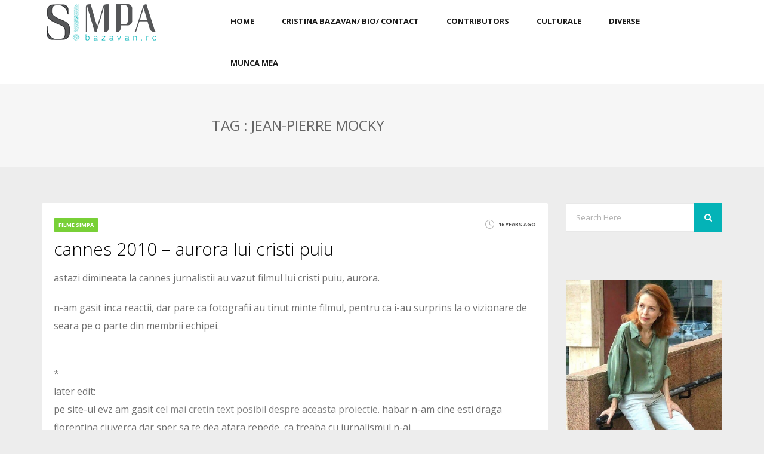

--- FILE ---
content_type: text/html; charset=UTF-8
request_url: https://bazavan.ro/tag/jean-pierre-mocky/
body_size: 18363
content:
<!DOCTYPE html>
<!--[if IE 7 ]>    <html class="ie7"> <![endif]-->
<!--[if IE 8 ]>    <html class="ie8"> <![endif]-->
<html dir="ltr" lang="en-US" prefix="og: https://ogp.me/ns#">
    <head>
        <meta http-equiv="Content-Type" content="text/html; charset=utf-8" />
        <!-- Mobile Specific Metas
        ================================================== -->
        <meta name="viewport" content="width=device-width, initial-scale=1, maximum-scale=1">
        <link rel="shortcut icon" href="https://bazavan.ro/wp-content/themes/tasar/assets/img/favicon.ico"/>        <!--[if lt IE 9]><script src="http://html5shim.googlecode.com/svn/trunk/html5.js"></script><![endif]-->
                    <meta property="og:site_name" content="Blogul Cristinei Bazavan" />  
            <meta property="og:description" content="" />  
            <meta property="og:type" content="website" />  
            <meta property="og:image" content="http://bazavan.ro/wp-content/uploads/2015/06/bzlogo.png" /> 
<!-- flash embed -->
		<script type="text/javascript" src="http://ajax.googleapis.com/ajax/libs/swfobject/2.2/swfobject.js"></script>
		<script type="text/javascript">
			var flashvars = {};
			var params = {};
			var attributes = {};
			params.bgcolor="#FFFFFF"; 
			attributes.name = "";
			attributes.styleclass = "";
			attributes.align = "";			
			swfobject.embedSWF("1610x250px.swf", "flashContent", "1610", "250", "9.0.0", false, flashvars, params, attributes);
		</script>
<!-- end flash embed -->

        <title>Jean-Pierre MOCKY - Blogul Cristinei Bazavan</title>
	<style>img:is([sizes="auto" i], [sizes^="auto," i]) { contain-intrinsic-size: 3000px 1500px }</style>
	
		<!-- All in One SEO 4.7.9.1 - aioseo.com -->
	<meta name="robots" content="max-image-preview:large" />
	<link rel="canonical" href="https://bazavan.ro/tag/jean-pierre-mocky/" />
	<meta name="generator" content="All in One SEO (AIOSEO) 4.7.9.1" />
		<script type="application/ld+json" class="aioseo-schema">
			{"@context":"https:\/\/schema.org","@graph":[{"@type":"BreadcrumbList","@id":"https:\/\/bazavan.ro\/tag\/jean-pierre-mocky\/#breadcrumblist","itemListElement":[{"@type":"ListItem","@id":"https:\/\/bazavan.ro\/#listItem","position":1,"name":"Home","item":"https:\/\/bazavan.ro\/","nextItem":{"@type":"ListItem","@id":"https:\/\/bazavan.ro\/tag\/jean-pierre-mocky\/#listItem","name":"Jean-Pierre MOCKY"}},{"@type":"ListItem","@id":"https:\/\/bazavan.ro\/tag\/jean-pierre-mocky\/#listItem","position":2,"name":"Jean-Pierre MOCKY","previousItem":{"@type":"ListItem","@id":"https:\/\/bazavan.ro\/#listItem","name":"Home"}}]},{"@type":"CollectionPage","@id":"https:\/\/bazavan.ro\/tag\/jean-pierre-mocky\/#collectionpage","url":"https:\/\/bazavan.ro\/tag\/jean-pierre-mocky\/","name":"Jean-Pierre MOCKY - Blogul Cristinei Bazavan","inLanguage":"en-US","isPartOf":{"@id":"https:\/\/bazavan.ro\/#website"},"breadcrumb":{"@id":"https:\/\/bazavan.ro\/tag\/jean-pierre-mocky\/#breadcrumblist"}},{"@type":"Organization","@id":"https:\/\/bazavan.ro\/#organization","name":"Blogul Cristinei Bazavan","url":"https:\/\/bazavan.ro\/"},{"@type":"WebSite","@id":"https:\/\/bazavan.ro\/#website","url":"https:\/\/bazavan.ro\/","name":"Blogul Cristinei Bazavan","inLanguage":"en-US","publisher":{"@id":"https:\/\/bazavan.ro\/#organization"}}]}
		</script>
		<!-- All in One SEO -->

<link rel='dns-prefetch' href='//fonts.googleapis.com' />
<link rel="alternate" type="application/rss+xml" title="Blogul Cristinei Bazavan &raquo; Feed" href="https://bazavan.ro/feed/" />
<link rel="alternate" type="application/rss+xml" title="Blogul Cristinei Bazavan &raquo; Comments Feed" href="https://bazavan.ro/comments/feed/" />
<link rel="alternate" type="application/rss+xml" title="Blogul Cristinei Bazavan &raquo; Jean-Pierre MOCKY Tag Feed" href="https://bazavan.ro/tag/jean-pierre-mocky/feed/" />
		<!-- This site uses the Google Analytics by MonsterInsights plugin v9.3.0 - Using Analytics tracking - https://www.monsterinsights.com/ -->
							<script src="//www.googletagmanager.com/gtag/js?id=G-CBW36W5M5X"  data-cfasync="false" data-wpfc-render="false" type="text/javascript" async></script>
			<script data-cfasync="false" data-wpfc-render="false" type="text/javascript">
				var mi_version = '9.3.0';
				var mi_track_user = true;
				var mi_no_track_reason = '';
								var MonsterInsightsDefaultLocations = {"page_location":"https:\/\/bazavan.ro\/tag\/jean-pierre-mocky\/"};
				if ( typeof MonsterInsightsPrivacyGuardFilter === 'function' ) {
					var MonsterInsightsLocations = (typeof MonsterInsightsExcludeQuery === 'object') ? MonsterInsightsPrivacyGuardFilter( MonsterInsightsExcludeQuery ) : MonsterInsightsPrivacyGuardFilter( MonsterInsightsDefaultLocations );
				} else {
					var MonsterInsightsLocations = (typeof MonsterInsightsExcludeQuery === 'object') ? MonsterInsightsExcludeQuery : MonsterInsightsDefaultLocations;
				}

								var disableStrs = [
										'ga-disable-G-CBW36W5M5X',
									];

				/* Function to detect opted out users */
				function __gtagTrackerIsOptedOut() {
					for (var index = 0; index < disableStrs.length; index++) {
						if (document.cookie.indexOf(disableStrs[index] + '=true') > -1) {
							return true;
						}
					}

					return false;
				}

				/* Disable tracking if the opt-out cookie exists. */
				if (__gtagTrackerIsOptedOut()) {
					for (var index = 0; index < disableStrs.length; index++) {
						window[disableStrs[index]] = true;
					}
				}

				/* Opt-out function */
				function __gtagTrackerOptout() {
					for (var index = 0; index < disableStrs.length; index++) {
						document.cookie = disableStrs[index] + '=true; expires=Thu, 31 Dec 2099 23:59:59 UTC; path=/';
						window[disableStrs[index]] = true;
					}
				}

				if ('undefined' === typeof gaOptout) {
					function gaOptout() {
						__gtagTrackerOptout();
					}
				}
								window.dataLayer = window.dataLayer || [];

				window.MonsterInsightsDualTracker = {
					helpers: {},
					trackers: {},
				};
				if (mi_track_user) {
					function __gtagDataLayer() {
						dataLayer.push(arguments);
					}

					function __gtagTracker(type, name, parameters) {
						if (!parameters) {
							parameters = {};
						}

						if (parameters.send_to) {
							__gtagDataLayer.apply(null, arguments);
							return;
						}

						if (type === 'event') {
														parameters.send_to = monsterinsights_frontend.v4_id;
							var hookName = name;
							if (typeof parameters['event_category'] !== 'undefined') {
								hookName = parameters['event_category'] + ':' + name;
							}

							if (typeof MonsterInsightsDualTracker.trackers[hookName] !== 'undefined') {
								MonsterInsightsDualTracker.trackers[hookName](parameters);
							} else {
								__gtagDataLayer('event', name, parameters);
							}
							
						} else {
							__gtagDataLayer.apply(null, arguments);
						}
					}

					__gtagTracker('js', new Date());
					__gtagTracker('set', {
						'developer_id.dZGIzZG': true,
											});
					if ( MonsterInsightsLocations.page_location ) {
						__gtagTracker('set', MonsterInsightsLocations);
					}
										__gtagTracker('config', 'G-CBW36W5M5X', {"forceSSL":"true","link_attribution":"true"} );
															window.gtag = __gtagTracker;										(function () {
						/* https://developers.google.com/analytics/devguides/collection/analyticsjs/ */
						/* ga and __gaTracker compatibility shim. */
						var noopfn = function () {
							return null;
						};
						var newtracker = function () {
							return new Tracker();
						};
						var Tracker = function () {
							return null;
						};
						var p = Tracker.prototype;
						p.get = noopfn;
						p.set = noopfn;
						p.send = function () {
							var args = Array.prototype.slice.call(arguments);
							args.unshift('send');
							__gaTracker.apply(null, args);
						};
						var __gaTracker = function () {
							var len = arguments.length;
							if (len === 0) {
								return;
							}
							var f = arguments[len - 1];
							if (typeof f !== 'object' || f === null || typeof f.hitCallback !== 'function') {
								if ('send' === arguments[0]) {
									var hitConverted, hitObject = false, action;
									if ('event' === arguments[1]) {
										if ('undefined' !== typeof arguments[3]) {
											hitObject = {
												'eventAction': arguments[3],
												'eventCategory': arguments[2],
												'eventLabel': arguments[4],
												'value': arguments[5] ? arguments[5] : 1,
											}
										}
									}
									if ('pageview' === arguments[1]) {
										if ('undefined' !== typeof arguments[2]) {
											hitObject = {
												'eventAction': 'page_view',
												'page_path': arguments[2],
											}
										}
									}
									if (typeof arguments[2] === 'object') {
										hitObject = arguments[2];
									}
									if (typeof arguments[5] === 'object') {
										Object.assign(hitObject, arguments[5]);
									}
									if ('undefined' !== typeof arguments[1].hitType) {
										hitObject = arguments[1];
										if ('pageview' === hitObject.hitType) {
											hitObject.eventAction = 'page_view';
										}
									}
									if (hitObject) {
										action = 'timing' === arguments[1].hitType ? 'timing_complete' : hitObject.eventAction;
										hitConverted = mapArgs(hitObject);
										__gtagTracker('event', action, hitConverted);
									}
								}
								return;
							}

							function mapArgs(args) {
								var arg, hit = {};
								var gaMap = {
									'eventCategory': 'event_category',
									'eventAction': 'event_action',
									'eventLabel': 'event_label',
									'eventValue': 'event_value',
									'nonInteraction': 'non_interaction',
									'timingCategory': 'event_category',
									'timingVar': 'name',
									'timingValue': 'value',
									'timingLabel': 'event_label',
									'page': 'page_path',
									'location': 'page_location',
									'title': 'page_title',
									'referrer' : 'page_referrer',
								};
								for (arg in args) {
																		if (!(!args.hasOwnProperty(arg) || !gaMap.hasOwnProperty(arg))) {
										hit[gaMap[arg]] = args[arg];
									} else {
										hit[arg] = args[arg];
									}
								}
								return hit;
							}

							try {
								f.hitCallback();
							} catch (ex) {
							}
						};
						__gaTracker.create = newtracker;
						__gaTracker.getByName = newtracker;
						__gaTracker.getAll = function () {
							return [];
						};
						__gaTracker.remove = noopfn;
						__gaTracker.loaded = true;
						window['__gaTracker'] = __gaTracker;
					})();
									} else {
										console.log("");
					(function () {
						function __gtagTracker() {
							return null;
						}

						window['__gtagTracker'] = __gtagTracker;
						window['gtag'] = __gtagTracker;
					})();
									}
			</script>
				<!-- / Google Analytics by MonsterInsights -->
		<script type="text/javascript">
/* <![CDATA[ */
window._wpemojiSettings = {"baseUrl":"https:\/\/s.w.org\/images\/core\/emoji\/15.0.3\/72x72\/","ext":".png","svgUrl":"https:\/\/s.w.org\/images\/core\/emoji\/15.0.3\/svg\/","svgExt":".svg","source":{"concatemoji":"https:\/\/bazavan.ro\/wp-includes\/js\/wp-emoji-release.min.js?ver=6.7.2"}};
/*! This file is auto-generated */
!function(i,n){var o,s,e;function c(e){try{var t={supportTests:e,timestamp:(new Date).valueOf()};sessionStorage.setItem(o,JSON.stringify(t))}catch(e){}}function p(e,t,n){e.clearRect(0,0,e.canvas.width,e.canvas.height),e.fillText(t,0,0);var t=new Uint32Array(e.getImageData(0,0,e.canvas.width,e.canvas.height).data),r=(e.clearRect(0,0,e.canvas.width,e.canvas.height),e.fillText(n,0,0),new Uint32Array(e.getImageData(0,0,e.canvas.width,e.canvas.height).data));return t.every(function(e,t){return e===r[t]})}function u(e,t,n){switch(t){case"flag":return n(e,"\ud83c\udff3\ufe0f\u200d\u26a7\ufe0f","\ud83c\udff3\ufe0f\u200b\u26a7\ufe0f")?!1:!n(e,"\ud83c\uddfa\ud83c\uddf3","\ud83c\uddfa\u200b\ud83c\uddf3")&&!n(e,"\ud83c\udff4\udb40\udc67\udb40\udc62\udb40\udc65\udb40\udc6e\udb40\udc67\udb40\udc7f","\ud83c\udff4\u200b\udb40\udc67\u200b\udb40\udc62\u200b\udb40\udc65\u200b\udb40\udc6e\u200b\udb40\udc67\u200b\udb40\udc7f");case"emoji":return!n(e,"\ud83d\udc26\u200d\u2b1b","\ud83d\udc26\u200b\u2b1b")}return!1}function f(e,t,n){var r="undefined"!=typeof WorkerGlobalScope&&self instanceof WorkerGlobalScope?new OffscreenCanvas(300,150):i.createElement("canvas"),a=r.getContext("2d",{willReadFrequently:!0}),o=(a.textBaseline="top",a.font="600 32px Arial",{});return e.forEach(function(e){o[e]=t(a,e,n)}),o}function t(e){var t=i.createElement("script");t.src=e,t.defer=!0,i.head.appendChild(t)}"undefined"!=typeof Promise&&(o="wpEmojiSettingsSupports",s=["flag","emoji"],n.supports={everything:!0,everythingExceptFlag:!0},e=new Promise(function(e){i.addEventListener("DOMContentLoaded",e,{once:!0})}),new Promise(function(t){var n=function(){try{var e=JSON.parse(sessionStorage.getItem(o));if("object"==typeof e&&"number"==typeof e.timestamp&&(new Date).valueOf()<e.timestamp+604800&&"object"==typeof e.supportTests)return e.supportTests}catch(e){}return null}();if(!n){if("undefined"!=typeof Worker&&"undefined"!=typeof OffscreenCanvas&&"undefined"!=typeof URL&&URL.createObjectURL&&"undefined"!=typeof Blob)try{var e="postMessage("+f.toString()+"("+[JSON.stringify(s),u.toString(),p.toString()].join(",")+"));",r=new Blob([e],{type:"text/javascript"}),a=new Worker(URL.createObjectURL(r),{name:"wpTestEmojiSupports"});return void(a.onmessage=function(e){c(n=e.data),a.terminate(),t(n)})}catch(e){}c(n=f(s,u,p))}t(n)}).then(function(e){for(var t in e)n.supports[t]=e[t],n.supports.everything=n.supports.everything&&n.supports[t],"flag"!==t&&(n.supports.everythingExceptFlag=n.supports.everythingExceptFlag&&n.supports[t]);n.supports.everythingExceptFlag=n.supports.everythingExceptFlag&&!n.supports.flag,n.DOMReady=!1,n.readyCallback=function(){n.DOMReady=!0}}).then(function(){return e}).then(function(){var e;n.supports.everything||(n.readyCallback(),(e=n.source||{}).concatemoji?t(e.concatemoji):e.wpemoji&&e.twemoji&&(t(e.twemoji),t(e.wpemoji)))}))}((window,document),window._wpemojiSettings);
/* ]]> */
</script>
<link rel='stylesheet' id='eraser-style-css' href='https://bazavan.ro/wp-content/plugins/siviero-maria/css/eraser.css?ver=6.7.2' type='text/css' media='all' />
<link rel='stylesheet' id='eraser-arrows-css' href='https://bazavan.ro/wp-content/plugins/siviero-maria/css/arrows.css?ver=6.7.2' type='text/css' media='all' />
<style id='wp-emoji-styles-inline-css' type='text/css'>

	img.wp-smiley, img.emoji {
		display: inline !important;
		border: none !important;
		box-shadow: none !important;
		height: 1em !important;
		width: 1em !important;
		margin: 0 0.07em !important;
		vertical-align: -0.1em !important;
		background: none !important;
		padding: 0 !important;
	}
</style>
<link rel='stylesheet' id='wp-block-library-css' href='https://bazavan.ro/wp-includes/css/dist/block-library/style.min.css?ver=6.7.2' type='text/css' media='all' />
<style id='classic-theme-styles-inline-css' type='text/css'>
/*! This file is auto-generated */
.wp-block-button__link{color:#fff;background-color:#32373c;border-radius:9999px;box-shadow:none;text-decoration:none;padding:calc(.667em + 2px) calc(1.333em + 2px);font-size:1.125em}.wp-block-file__button{background:#32373c;color:#fff;text-decoration:none}
</style>
<style id='global-styles-inline-css' type='text/css'>
:root{--wp--preset--aspect-ratio--square: 1;--wp--preset--aspect-ratio--4-3: 4/3;--wp--preset--aspect-ratio--3-4: 3/4;--wp--preset--aspect-ratio--3-2: 3/2;--wp--preset--aspect-ratio--2-3: 2/3;--wp--preset--aspect-ratio--16-9: 16/9;--wp--preset--aspect-ratio--9-16: 9/16;--wp--preset--color--black: #000000;--wp--preset--color--cyan-bluish-gray: #abb8c3;--wp--preset--color--white: #ffffff;--wp--preset--color--pale-pink: #f78da7;--wp--preset--color--vivid-red: #cf2e2e;--wp--preset--color--luminous-vivid-orange: #ff6900;--wp--preset--color--luminous-vivid-amber: #fcb900;--wp--preset--color--light-green-cyan: #7bdcb5;--wp--preset--color--vivid-green-cyan: #00d084;--wp--preset--color--pale-cyan-blue: #8ed1fc;--wp--preset--color--vivid-cyan-blue: #0693e3;--wp--preset--color--vivid-purple: #9b51e0;--wp--preset--gradient--vivid-cyan-blue-to-vivid-purple: linear-gradient(135deg,rgba(6,147,227,1) 0%,rgb(155,81,224) 100%);--wp--preset--gradient--light-green-cyan-to-vivid-green-cyan: linear-gradient(135deg,rgb(122,220,180) 0%,rgb(0,208,130) 100%);--wp--preset--gradient--luminous-vivid-amber-to-luminous-vivid-orange: linear-gradient(135deg,rgba(252,185,0,1) 0%,rgba(255,105,0,1) 100%);--wp--preset--gradient--luminous-vivid-orange-to-vivid-red: linear-gradient(135deg,rgba(255,105,0,1) 0%,rgb(207,46,46) 100%);--wp--preset--gradient--very-light-gray-to-cyan-bluish-gray: linear-gradient(135deg,rgb(238,238,238) 0%,rgb(169,184,195) 100%);--wp--preset--gradient--cool-to-warm-spectrum: linear-gradient(135deg,rgb(74,234,220) 0%,rgb(151,120,209) 20%,rgb(207,42,186) 40%,rgb(238,44,130) 60%,rgb(251,105,98) 80%,rgb(254,248,76) 100%);--wp--preset--gradient--blush-light-purple: linear-gradient(135deg,rgb(255,206,236) 0%,rgb(152,150,240) 100%);--wp--preset--gradient--blush-bordeaux: linear-gradient(135deg,rgb(254,205,165) 0%,rgb(254,45,45) 50%,rgb(107,0,62) 100%);--wp--preset--gradient--luminous-dusk: linear-gradient(135deg,rgb(255,203,112) 0%,rgb(199,81,192) 50%,rgb(65,88,208) 100%);--wp--preset--gradient--pale-ocean: linear-gradient(135deg,rgb(255,245,203) 0%,rgb(182,227,212) 50%,rgb(51,167,181) 100%);--wp--preset--gradient--electric-grass: linear-gradient(135deg,rgb(202,248,128) 0%,rgb(113,206,126) 100%);--wp--preset--gradient--midnight: linear-gradient(135deg,rgb(2,3,129) 0%,rgb(40,116,252) 100%);--wp--preset--font-size--small: 13px;--wp--preset--font-size--medium: 20px;--wp--preset--font-size--large: 36px;--wp--preset--font-size--x-large: 42px;--wp--preset--spacing--20: 0.44rem;--wp--preset--spacing--30: 0.67rem;--wp--preset--spacing--40: 1rem;--wp--preset--spacing--50: 1.5rem;--wp--preset--spacing--60: 2.25rem;--wp--preset--spacing--70: 3.38rem;--wp--preset--spacing--80: 5.06rem;--wp--preset--shadow--natural: 6px 6px 9px rgba(0, 0, 0, 0.2);--wp--preset--shadow--deep: 12px 12px 50px rgba(0, 0, 0, 0.4);--wp--preset--shadow--sharp: 6px 6px 0px rgba(0, 0, 0, 0.2);--wp--preset--shadow--outlined: 6px 6px 0px -3px rgba(255, 255, 255, 1), 6px 6px rgba(0, 0, 0, 1);--wp--preset--shadow--crisp: 6px 6px 0px rgba(0, 0, 0, 1);}:where(.is-layout-flex){gap: 0.5em;}:where(.is-layout-grid){gap: 0.5em;}body .is-layout-flex{display: flex;}.is-layout-flex{flex-wrap: wrap;align-items: center;}.is-layout-flex > :is(*, div){margin: 0;}body .is-layout-grid{display: grid;}.is-layout-grid > :is(*, div){margin: 0;}:where(.wp-block-columns.is-layout-flex){gap: 2em;}:where(.wp-block-columns.is-layout-grid){gap: 2em;}:where(.wp-block-post-template.is-layout-flex){gap: 1.25em;}:where(.wp-block-post-template.is-layout-grid){gap: 1.25em;}.has-black-color{color: var(--wp--preset--color--black) !important;}.has-cyan-bluish-gray-color{color: var(--wp--preset--color--cyan-bluish-gray) !important;}.has-white-color{color: var(--wp--preset--color--white) !important;}.has-pale-pink-color{color: var(--wp--preset--color--pale-pink) !important;}.has-vivid-red-color{color: var(--wp--preset--color--vivid-red) !important;}.has-luminous-vivid-orange-color{color: var(--wp--preset--color--luminous-vivid-orange) !important;}.has-luminous-vivid-amber-color{color: var(--wp--preset--color--luminous-vivid-amber) !important;}.has-light-green-cyan-color{color: var(--wp--preset--color--light-green-cyan) !important;}.has-vivid-green-cyan-color{color: var(--wp--preset--color--vivid-green-cyan) !important;}.has-pale-cyan-blue-color{color: var(--wp--preset--color--pale-cyan-blue) !important;}.has-vivid-cyan-blue-color{color: var(--wp--preset--color--vivid-cyan-blue) !important;}.has-vivid-purple-color{color: var(--wp--preset--color--vivid-purple) !important;}.has-black-background-color{background-color: var(--wp--preset--color--black) !important;}.has-cyan-bluish-gray-background-color{background-color: var(--wp--preset--color--cyan-bluish-gray) !important;}.has-white-background-color{background-color: var(--wp--preset--color--white) !important;}.has-pale-pink-background-color{background-color: var(--wp--preset--color--pale-pink) !important;}.has-vivid-red-background-color{background-color: var(--wp--preset--color--vivid-red) !important;}.has-luminous-vivid-orange-background-color{background-color: var(--wp--preset--color--luminous-vivid-orange) !important;}.has-luminous-vivid-amber-background-color{background-color: var(--wp--preset--color--luminous-vivid-amber) !important;}.has-light-green-cyan-background-color{background-color: var(--wp--preset--color--light-green-cyan) !important;}.has-vivid-green-cyan-background-color{background-color: var(--wp--preset--color--vivid-green-cyan) !important;}.has-pale-cyan-blue-background-color{background-color: var(--wp--preset--color--pale-cyan-blue) !important;}.has-vivid-cyan-blue-background-color{background-color: var(--wp--preset--color--vivid-cyan-blue) !important;}.has-vivid-purple-background-color{background-color: var(--wp--preset--color--vivid-purple) !important;}.has-black-border-color{border-color: var(--wp--preset--color--black) !important;}.has-cyan-bluish-gray-border-color{border-color: var(--wp--preset--color--cyan-bluish-gray) !important;}.has-white-border-color{border-color: var(--wp--preset--color--white) !important;}.has-pale-pink-border-color{border-color: var(--wp--preset--color--pale-pink) !important;}.has-vivid-red-border-color{border-color: var(--wp--preset--color--vivid-red) !important;}.has-luminous-vivid-orange-border-color{border-color: var(--wp--preset--color--luminous-vivid-orange) !important;}.has-luminous-vivid-amber-border-color{border-color: var(--wp--preset--color--luminous-vivid-amber) !important;}.has-light-green-cyan-border-color{border-color: var(--wp--preset--color--light-green-cyan) !important;}.has-vivid-green-cyan-border-color{border-color: var(--wp--preset--color--vivid-green-cyan) !important;}.has-pale-cyan-blue-border-color{border-color: var(--wp--preset--color--pale-cyan-blue) !important;}.has-vivid-cyan-blue-border-color{border-color: var(--wp--preset--color--vivid-cyan-blue) !important;}.has-vivid-purple-border-color{border-color: var(--wp--preset--color--vivid-purple) !important;}.has-vivid-cyan-blue-to-vivid-purple-gradient-background{background: var(--wp--preset--gradient--vivid-cyan-blue-to-vivid-purple) !important;}.has-light-green-cyan-to-vivid-green-cyan-gradient-background{background: var(--wp--preset--gradient--light-green-cyan-to-vivid-green-cyan) !important;}.has-luminous-vivid-amber-to-luminous-vivid-orange-gradient-background{background: var(--wp--preset--gradient--luminous-vivid-amber-to-luminous-vivid-orange) !important;}.has-luminous-vivid-orange-to-vivid-red-gradient-background{background: var(--wp--preset--gradient--luminous-vivid-orange-to-vivid-red) !important;}.has-very-light-gray-to-cyan-bluish-gray-gradient-background{background: var(--wp--preset--gradient--very-light-gray-to-cyan-bluish-gray) !important;}.has-cool-to-warm-spectrum-gradient-background{background: var(--wp--preset--gradient--cool-to-warm-spectrum) !important;}.has-blush-light-purple-gradient-background{background: var(--wp--preset--gradient--blush-light-purple) !important;}.has-blush-bordeaux-gradient-background{background: var(--wp--preset--gradient--blush-bordeaux) !important;}.has-luminous-dusk-gradient-background{background: var(--wp--preset--gradient--luminous-dusk) !important;}.has-pale-ocean-gradient-background{background: var(--wp--preset--gradient--pale-ocean) !important;}.has-electric-grass-gradient-background{background: var(--wp--preset--gradient--electric-grass) !important;}.has-midnight-gradient-background{background: var(--wp--preset--gradient--midnight) !important;}.has-small-font-size{font-size: var(--wp--preset--font-size--small) !important;}.has-medium-font-size{font-size: var(--wp--preset--font-size--medium) !important;}.has-large-font-size{font-size: var(--wp--preset--font-size--large) !important;}.has-x-large-font-size{font-size: var(--wp--preset--font-size--x-large) !important;}
:where(.wp-block-post-template.is-layout-flex){gap: 1.25em;}:where(.wp-block-post-template.is-layout-grid){gap: 1.25em;}
:where(.wp-block-columns.is-layout-flex){gap: 2em;}:where(.wp-block-columns.is-layout-grid){gap: 2em;}
:root :where(.wp-block-pullquote){font-size: 1.5em;line-height: 1.6;}
</style>
<link rel='stylesheet' id='cptch_stylesheet-css' href='https://bazavan.ro/wp-content/plugins/captcha/css/style.css?ver=6.7.2' type='text/css' media='all' />
<link rel='stylesheet' id='dgd-scrollbox-plugin-core-css' href='https://bazavan.ro/wp-content/plugins/dreamgrow-scroll-triggered-box/css/style.css?ver=2.3' type='text/css' media='all' />
<link rel='stylesheet' id='mmenu-css' href='https://bazavan.ro/wp-content/themes/tasar/assets/css/mmenu.css?ver=6.7.2' type='text/css' media='all' />
<link rel='stylesheet' id='waves-bootstrap-css' href='https://bazavan.ro/wp-content/themes/tasar/assets/css/bootstrap.min.css?ver=6.7.2' type='text/css' media='all' />
<link rel='stylesheet' id='waves-prettyphoto-css' href='https://bazavan.ro/wp-content/themes/tasar/assets/css/prettyPhoto.css?ver=6.7.2' type='text/css' media='all' />
<link rel='stylesheet' id='waves-animate-css' href='https://bazavan.ro/wp-content/themes/tasar/assets/css/animate.css?ver=6.7.2' type='text/css' media='all' />
<link rel='stylesheet' id='waves-fa-css' href='https://bazavan.ro/wp-content/themes/tasar/assets/css/font-awesome.min.css?ver=6.7.2' type='text/css' media='all' />
<link rel='stylesheet' id='themewaves-css' href='https://bazavan.ro/wp-content/themes/tasar-child-theme/style.css?ver=6.7.2' type='text/css' media='all' />
<link rel='stylesheet' id='waves-responsive-css' href='https://bazavan.ro/wp-content/themes/tasar/assets/css/responsive.css?ver=6.7.2' type='text/css' media='all' />
<link rel='stylesheet' id='google-font-css' href='https://fonts.googleapis.com/css?family=Open+Sans%3A300%2C400%2C700%7COpen+Sans%3A300%2C400%2C700%7COpen+Sans%3A300%2C400%2C700%7COpen+Sans%3A300%2C400%2C700%7COpen+Sans%3A300%2C400%2C700&#038;subset&#038;ver=6.7.2' type='text/css' media='all' />
<script type="text/javascript" src="https://bazavan.ro/wp-content/plugins/siviero-maria/js/jquery-2.1.1.min.js?ver=6.7.2" id="as_jquery-js"></script>
<script type="text/javascript" src="https://bazavan.ro/wp-content/plugins/siviero-maria/js/jquery.eraser.js?ver=6.7.2" id="as_jquery_eraser-js"></script>
<script type="text/javascript" src="https://bazavan.ro/wp-content/plugins/siviero-maria/js/jquery.cookie.js?ver=6.7.2" id="as_jquery_cookie-js"></script>
<script type="text/javascript" src="https://bazavan.ro/wp-content/plugins/siviero-maria/js/eraser.main.js?ver=6.7.2" id="as_eraser_main-js"></script>
<script type="text/javascript" src="https://bazavan.ro/wp-content/plugins/google-analytics-for-wordpress/assets/js/frontend-gtag.min.js?ver=9.3.0" id="monsterinsights-frontend-script-js" async="async" data-wp-strategy="async"></script>
<script data-cfasync="false" data-wpfc-render="false" type="text/javascript" id='monsterinsights-frontend-script-js-extra'>/* <![CDATA[ */
var monsterinsights_frontend = {"js_events_tracking":"true","download_extensions":"doc,pdf,ppt,zip,xls,docx,pptx,xlsx","inbound_paths":"[{\"path\":\"\\\/go\\\/\",\"label\":\"affiliate\"},{\"path\":\"\\\/recommend\\\/\",\"label\":\"affiliate\"}]","home_url":"https:\/\/bazavan.ro","hash_tracking":"false","v4_id":"G-CBW36W5M5X"};/* ]]> */
</script>
<script type="text/javascript" id="jquery-core-js-extra">
/* <![CDATA[ */
var waves_script_data = {"menu_padding":"28.5","menu_wid_margin":"13","blog_art_min_width":"310","pageloader":"0","header_height":"70","label_create":"Create Featured Gallery","label_edit":"Edit Featured Gallery","label_save":"Save Featured Gallery","label_saving":"Saving...","no_thumb_url":"https:\/\/bazavan.ro\/wp-content\/themes\/tasar\/assets\/img\/no-thumb.png","home_uri":"https:\/\/bazavan.ro\/","ajaxurl":"https:\/\/bazavan.ro\/wp-admin\/admin-ajax.php"};
/* ]]> */
</script>
<script type="text/javascript" src="https://bazavan.ro/wp-includes/js/jquery/jquery.min.js?ver=3.7.1" id="jquery-core-js"></script>
<script type="text/javascript" src="https://bazavan.ro/wp-includes/js/jquery/jquery-migrate.min.js?ver=3.4.1" id="jquery-migrate-js"></script>
<script type="text/javascript" id="dgd-scrollbox-plugin-js-extra">
/* <![CDATA[ */
var $DGD = {"ajaxurl":"\/wp-admin\/admin-ajax.php","nonce":"084de04dbd","debug":"","permalink":"https:\/\/bazavan.ro\/2010\/05\/cannes-2010-aurora-lui-cristi-puiu\/","title":"cannes 2010 - aurora lui cristi puiu","thumbnail":"","scripthost":"\/wp-content\/plugins\/dreamgrow-scroll-triggered-box\/","scrollboxes":[{"id":"dgd_scrollbox-36755-tab","parentid":"dgd_scrollbox-36755","trigger":{"action":"tab"},"height":"auto","width":"auto","vpos":"bottom","hpos":"right","theme":"default","jsCss":{"margin":"0","backgroundImageUrl":"","backgroundColor":"","boxShadow":"0px","borderColor":"","borderWidth":"0px","borderRadius":""},"transition":{"effect":"none","from":"b","speed":"400"},"lightbox":0,"closeImageUrl":"","hide_mobile":"1","submit_auto_close":0,"delay_auto_close":0,"hide_submitted":0,"cookieLifetime":-1,"receiver_email":"1","thankyou":"Te-ai abonat cu succes!","widget_enabled":"0"},{"trigger":{"action":"scroll","scroll":"50","delaytime":"0","element":""},"vpos":"bottom","hpos":"right","cookieLifetime":"7","hide_mobile":"1","receiver_email":"1","thankyou":"Te-ai abonat cu succes!","submit_auto_close":"5","hide_submitted":"1","delay_auto_close":"40","theme":"default","widget_enabled":"1","height":"auto","width":"300","jsCss":{"padding":"10","margin":"10","backgroundColor":"","boxShadow":"0px","borderColor":"","borderWidth":"0px","borderRadius":"0px","backgroundImageUrl":""},"closeImageUrl":"","transition":{"from":"b","effect":"none","speed":"400"},"tab":"1","social":{"facebook":"","twitter":"","google":"","pinterest":"","stumbleupon":"","linkedin":""},"id":"dgd_scrollbox-36755","mode":"stb","voff":0,"hoff":0,"tabid":"dgd_scrollbox-36755-tab"}]};
/* ]]> */
</script>
<script type="text/javascript" src="https://bazavan.ro/wp-content/plugins/dreamgrow-scroll-triggered-box/js/script.js?ver=2.3" id="dgd-scrollbox-plugin-js"></script>
<link rel="https://api.w.org/" href="https://bazavan.ro/wp-json/" /><link rel="alternate" title="JSON" type="application/json" href="https://bazavan.ro/wp-json/wp/v2/tags/5281" /><link rel="EditURI" type="application/rsd+xml" title="RSD" href="https://bazavan.ro/xmlrpc.php?rsd" />
<meta name="generator" content="WordPress 6.7.2" />
<script type="text/javascript">
(function(url){
	if(/(?:Chrome\/26\.0\.1410\.63 Safari\/537\.31|WordfenceTestMonBot)/.test(navigator.userAgent)){ return; }
	var addEvent = function(evt, handler) {
		if (window.addEventListener) {
			document.addEventListener(evt, handler, false);
		} else if (window.attachEvent) {
			document.attachEvent('on' + evt, handler);
		}
	};
	var removeEvent = function(evt, handler) {
		if (window.removeEventListener) {
			document.removeEventListener(evt, handler, false);
		} else if (window.detachEvent) {
			document.detachEvent('on' + evt, handler);
		}
	};
	var evts = 'contextmenu dblclick drag dragend dragenter dragleave dragover dragstart drop keydown keypress keyup mousedown mousemove mouseout mouseover mouseup mousewheel scroll'.split(' ');
	var logHuman = function() {
		if (window.wfLogHumanRan) { return; }
		window.wfLogHumanRan = true;
		var wfscr = document.createElement('script');
		wfscr.type = 'text/javascript';
		wfscr.async = true;
		wfscr.src = url + '&r=' + Math.random();
		(document.getElementsByTagName('head')[0]||document.getElementsByTagName('body')[0]).appendChild(wfscr);
		for (var i = 0; i < evts.length; i++) {
			removeEvent(evts[i], logHuman);
		}
	};
	for (var i = 0; i < evts.length; i++) {
		addEvent(evts[i], logHuman);
	}
})('//bazavan.ro/?wordfence_lh=1&hid=247996F3B15A1D4DEECBD576A86B206C');
</script>
    <style>
        body {
            font-family: Open Sans, Arial, Helvetica, sans-serif;
            font-size: 16px; 
            font-weight: 400; 
            color: #707070;
                    }
        h1,h2,h3,h4,h5,h6,
        input[type="password"],
        input[type="submit"],
        input[type="reset"],
        input[type="button"]
        button,
        .btn,
        .accordion-heading .accordion-toggle,
        .waves-heading .heading-title,
        .tw-breadcrumb,
        .process-title,
        .process-number,
        .nav-tabs>li span,
        .portfolio-overlay .portfolio-meta,
        .waves-pagination ul.page-numbers{font-family: Open Sans;}
        h1{ font-size: 36px; color: #454545; }
        h2{ font-size: 24px; color: #454545; }
        h3{ font-size: 18px; color: #454545; }
        h4{ font-size: 16px; color: #454545; }
        h5{ font-size: 14px; color: #454545; }
        h6{ font-size: 12px; color: #454545; }


        /* Header ------------------------------------------------------------------------ */  
        #header, .header-clone { background-color: #fff; }
        .header-fixed .header-clone { height: 70px;}
        #page-title { background-color: #f6f6f6; }
        .header-small #header { background-color: rgba(255,255,255,.9);}

        /* Body BG color ------------------------------------------------------------------------ */  
        body { background: #ededed; }

        .tw-logo { line-height: 70px; height: 70px;max-height: 70px;}
        body.header-small .tw-logo { line-height: 50px; height: 50px; max-height: 50px;}

        /* Menu CSS ------------------------------------------------------------------------ */
        .sf-menu .waves-mega-menu .mega-menu-title { font-family: Open Sans, Arial, Helvetica, sans-serif;}
        ul.sf-menu > li a{ font-family: Open Sans, Arial, Helvetica, sans-serif; font-size: 13px; font-weight: 700; color: #1a1a1a; }

        
        ul.sf-menu > li.current_page_item:after, .sf-menu > li.current_page_ancestor:after, .sf-menu > li.current-menu-ancestor:after, .sf-menu > li.current-menu-item:after{ background-color:#04b3b7;}

        ul.sf-menu > li > a{ margin-top: 28.5px}
        ul.sf-menu > li > a{ margin-bottom: 28.5px}
        body.header-small ul.sf-menu > li > a{ margin-top: 18.5px}
        body.header-small ul.sf-menu > li > a{ margin-bottom: 18.5px}

        .tw-menu-container .anim-container > a{ margin:13px 5px }
        body.header-small .tw-menu-container .anim-container > a{ margin:3px 5px }

        nav.menu-container .tw-menu-widget { margin-top: 23px}
        nav.menu-container .tw-menu-widget { margin-bottom: 23px}
        body.header-small nav.menu-container .tw-menu-widget { margin-top: 13px}
        body.header-small nav.menu-container .tw-menu-widget { margin-bottom: 13px}

        /* Pagebuilder Title ----------------------------------------------------- */
        .waves-title h3{font-family: Open Sans, Arial, Helvetica, sans-serif; font-size: 28px; font-weight: 700; color: #1a1a1a; }
        /* Sidebar Widget Title ----------------------------------------------------- */ 
        h3.widget-title{font-family: Open Sans, Arial, Helvetica, sans-serif; font-size: 11px; font-weight: 700; color: #1a1a1a; }
        /* Footer Widget Title ----------------------------------------------------- */ 
        #bottom h3.widget-title{font-family: Open Sans, Arial, Helvetica, sans-serif; font-size: 22px; font-weight: 700; color: #fff; }


        /* Footer ------------------------------------------------------------------------ */  
        #bottom{ background-color: #1f1f1f; }
        #bottom a:hover,#footer a:hover{ color: #04b3b7; }

        /* General Color ------------------------------------------------------------------------ */ 

        ::selection{ background: #04b3b7; }
        ::-moz-selection{ background: #04b3b7; }

        /* Primary Color Changes */

        /* BG states*/
        .login-btn>img,
        .tw-infinite-scroll a,
        .service-featured .tw-service-content a.more,
        .waves-portfolio .meta-link a, .waves-portfolio .meta-like,
        .label,
        .btn,
        .accordion-group.active .accordion-heading .accordion-toggle span.tw-check,
        #scrollUp,
        .waves-thumbnail .meta-link a,
        .waves-pagination ul.page-numbers li span.current,
        .wpcf7 input[type="submit"],
        .sticky.hentry,
        button, input[type="submit"], input[type="reset"], input[type="button"],
        .waves-portfolio.style_3 .portfolio-content, 
        .entry-content blockquote:before
        {background-color: #04b3b7; }

        
        /* BG Hover states*/

        .tw-service-box:hover.style_2 .tw-font-icon,
        .tagcloud a:hover, #bottom .tagcloud a:hover,
        .waves-pagination ul.page-numbers li a:hover,
        .nextprev-postlink .post-link-title a:hover:before, .nextprev-postlink .post-link-title a:hover:after, .nextprev-postlink .home-link a:hover,
        .tw-service-box.style_1:hover .tw-service-content a.more,
        .tw-service-box.left-service.style_2:hover .tw-font-icon, .tw-service-box.right-service.style_2:hover .tw-font-icon,
        .wpcf7 input[type="submit"]:hover,
        footer.entry-meta > div > div > div:hover, footer.entry-meta>div:hover> span,
        article.hentry a.more-link:hover
        {background-color: #04b3b7 !important; color: #FFF !important;}
        
        /* Color states*/
        .page-template-template-onepage-php .sf-menu .tw-menu-active>a>span,
        h3.error404 span, .tw-service-content a:before, 
        ul.sf-menu > li > a span:before,
        .sf-menu .waves-mega-menu .mega-menu-title,
        .testimonial-meta i.fa-star,
        .waves-heading .heading-title>span,
        #sidebar aside.widget ul li.current-menu-item a,#sidebar aside.widget ul li.current-menu-item:before,
        .posts-tab-widget .nav-tabs>li.active a:after,
        .waves-pagination ul.page-numbers li a, .waves-pagination ul.page-numbers li span,
        .waves-portfolio > .tw-filters ul.filters li a.selected,
        .bypostauthor .comment-meta .comment-author-link
        {color: #04b3b7; }

        /* Color Hover states*/

        .tw-infinite-scroll a:hover,
        .entry-title a:hover,
        aside ul li a:hover,
        button:hover, input[type="submit"]:hover, input[type="reset"]:hover, input[type="button"]:hover,
        .testimonial-author a:hover, .nextprev-postlink .post-link-title a:hover, .carousel-meta a, 
        .sf-menu ul.waves-mega-menu [class^="fa-"]:hover:before,
        .sf-menu ul.waves-mega-menu [class*=" fa-"]:hover:before,
        .sf-menu ul.waves-mega-menu .current_page_item[class^="fa-"]:before,
        .sf-menu ul.waves-mega-menu .current_page_item[class*=" fa-"]:before,
        .sf-menu ul.waves-mega-menu [class^="icon-"]:hover:before,
        .sf-menu ul.waves-mega-menu [class*=" icon-"]:hover:before,
        .sf-menu ul.waves-mega-menu .current_page_item[class^="icon-"]:before,
        .sf-menu ul.waves-mega-menu .current_page_item[class*=" icon-"]:before,
        
        .tw-service-box.service-featured h3, .tw-service-box:hover.style_2 h3, .tw-service-box:hover.style_1 h3,
        .team-member:hover .member-title h2 a,
        ul.sf-menu li ul.waves-mega-menu li:hover>a,
        .member-social .tw-social-icon a:hover,
        .waves-carousel-text .text-carousel-item:hover .carousel-title a,
        .waves-carousel-text .text-carousel-item:hover .more-link,
        .list_carousel .carousel-title a:hover, .carousel-content .more-text:hover,
        ul.sf-menu > li.btn > a:hover, ul.sf-menu > li.btn:hover > a, 
        .waves-portfolio > .tw-filters ul.filters li a:hover, 
        .waves-breadcrumbs a:hover
        {color: #04b3b7; }
        

        /* Border states*/
        
        .tw-dropcap.dropcap_border,
        .nextprev-postlink .home-link a,
        .service-featured .tw-service-content a.more, .tw-infinite-scroll a,
        .posts-tab-widget .nav-tabs>li.active a,
        .waves-pagination ul.page-numbers li,
        .nextprev-postlink .prev-post-link a:before, .nextprev-postlink .next-post-link a:after,
        textarea:focus, input[type="text"]:focus, input[type="password"]:focus, input[type="datetime"]:focus, input[type="datetime-local"]:focus, input[type="date"]:focus, input[type="month"]:focus, input[type="time"]:focus, input[type="week"]:focus, input[type="number"]:focus, input[type="email"]:focus, input[type="url"]:focus, input[type="search"]:focus, input[type="tel"]:focus, input[type="color"]:focus
        ,.wpcf7 input[type="submit"],
        .btn, button, input[type="submit"], input[type="reset"], input[type="button"]
        {border-color: #04b3b7; }
        
        .tw-service-box.top-service.style_2:hover,
        .waves-carousel-text .text-carousel-item:hover,
        .tw-service-box.left-service.style_2:hover .tw-font-icon,
        .tw-service-box.right-service.style_2:hover .tw-font-icon,       
        .wpcf7 input[type="submit"]:hover
        {border-color: #04b3b7; }

        /* Border Hover states*/

        button:hover, input[type="submit"]:hover, input[type="reset"]:hover, input[type="button"]:hover,
        #sidebar .tagcloud a:hover,#footer .tagcloud a:hover, .tw-service-content a.more:hover,
        .tw-infinite-scroll a:hover,
        .tagcloud a:hover, #bottom .tagcloud a:hover,
        .tw-service-box.style_1:hover .tw-service-content a.more,
        .btn:hover,
        article.hentry a.more-link:hover
        {border-color: #04b3b7; }
        
        .tw-service-box.style_1:hover .tw-font-icon,
        .tw-service-box.left-service.style_2:hover .tw-font-icon, .tw-service-box.right-service.style_2:hover .tw-font-icon
        {border-color: #04b3b7 !important; }
        
        .tw-service-box.style_1:hover .tw-font-icon
        {color: #04b3b7 !important; }

        .flickr-channel a:before, .dribbble-widget a:before, .tw-recent-portfolios-widget a:before
        {background-color: rgba(4,179,183,.85) ; }

        .image-overlay
        {background-color: rgba(4,179,183,.6) ; }

        .flickr-channel a:before, .dribbble-widget a:before, .tw-recent-portfolios-widget a:before
        {border-color: #07ffff; }
        
        #footer{ background-color: #181e2a; }
                    .pace .pace-progress{background-color: #04b3b7;}



        /*  Custom CSS */
            </style>

        </head>
    <body class="archive tag tag-jean-pierre-mocky tag-5281 header-large header-left theme-full">
                <div id="theme-layout">
                                <section id="waves-sidebar" class="left-sidebar">
                        <div class="sidebar-content">
                            <div class="tw-logo"><a class="logo" href="https://bazavan.ro"><img class="logo-img" src="http://bazavan.ro/wp-content/uploads/2015/06/bzlogo.png" alt="Blogul Cristinei Bazavan"/></a></div>                            <h2 class="sidebar-time"></h2>                            <div class="tw-menu-container">      
                                <ul id="menu-topmenu" class="sf-menu"><li id="menu-item-21130" class="menu-item menu-item-type-custom menu-item-object-custom menu-item-home menu-item-21130"><a href="https://bazavan.ro/">Home</a></li>
<li id="menu-item-21132" class="menu-item menu-item-type-post_type menu-item-object-page menu-item-21132"><a href="https://bazavan.ro/cristina-bazavan/">Cristina Bazavan/ Bio/ Contact</a></li>
<li id="menu-item-21131" class="menu-item menu-item-type-post_type menu-item-object-page menu-item-21131"><a href="https://bazavan.ro/contributors/">Contributors</a></li>
<li id="menu-item-21133" class="menu-item menu-item-type-taxonomy menu-item-object-category menu-item-has-children menu-item-21133"><a href="https://bazavan.ro/category/culturale/">Culturale</a>
<ul class="sub-menu">
	<li id="menu-item-21135" class="menu-item menu-item-type-taxonomy menu-item-object-category menu-item-21135"><a href="https://bazavan.ro/category/culturale/de-citit/">Carti Simpa</a></li>
	<li id="menu-item-21134" class="menu-item menu-item-type-taxonomy menu-item-object-category menu-item-21134"><a href="https://bazavan.ro/category/culturale/filme-simpa/">Filme Simpa</a></li>
	<li id="menu-item-21137" class="menu-item menu-item-type-taxonomy menu-item-object-category menu-item-21137"><a href="https://bazavan.ro/category/culturale/muzici-simpa/">Muzici Simpa</a></li>
	<li id="menu-item-21136" class="menu-item menu-item-type-taxonomy menu-item-object-category menu-item-21136"><a href="https://bazavan.ro/category/culturale/teatru/">Teatru</a></li>
</ul>
</li>
<li id="menu-item-21153" class="menu-item menu-item-type-taxonomy menu-item-object-category menu-item-has-children menu-item-21153"><a href="https://bazavan.ro/category/diverse/">Diverse</a>
<ul class="sub-menu">
	<li id="menu-item-21154" class="menu-item menu-item-type-taxonomy menu-item-object-category menu-item-21154"><a href="https://bazavan.ro/category/diverse/espresso/">Espresso</a></li>
	<li id="menu-item-21155" class="menu-item menu-item-type-taxonomy menu-item-object-category menu-item-21155"><a href="https://bazavan.ro/category/diverse/moda-diverse/">Moda</a></li>
	<li id="menu-item-21156" class="menu-item menu-item-type-taxonomy menu-item-object-category menu-item-21156"><a href="https://bazavan.ro/category/diverse/nutritie/">Nutritie</a></li>
	<li id="menu-item-21157" class="menu-item menu-item-type-taxonomy menu-item-object-category menu-item-21157"><a href="https://bazavan.ro/category/diverse/ioana/">Povestile Ioanei</a></li>
	<li id="menu-item-21158" class="menu-item menu-item-type-taxonomy menu-item-object-category menu-item-21158"><a href="https://bazavan.ro/category/diverse/tabu/">Tabu</a></li>
</ul>
</li>
<li id="menu-item-21159" class="menu-item menu-item-type-taxonomy menu-item-object-category menu-item-has-children menu-item-21159"><a href="https://bazavan.ro/category/interviuri-reportaje/">Munca mea</a>
<ul class="sub-menu">
	<li id="menu-item-21160" class="menu-item menu-item-type-taxonomy menu-item-object-category menu-item-21160"><a href="https://bazavan.ro/category/interviuri-reportaje/interviuri/">Interviuri</a></li>
	<li id="menu-item-21161" class="menu-item menu-item-type-taxonomy menu-item-object-category menu-item-21161"><a href="https://bazavan.ro/category/interviuri-reportaje/making-of/">Making of</a></li>
	<li id="menu-item-21162" class="menu-item menu-item-type-taxonomy menu-item-object-category menu-item-21162"><a href="https://bazavan.ro/category/interviuri-reportaje/reportaj-story/">Reportaj &#038; story</a></li>
	<li id="menu-item-21163" class="menu-item menu-item-type-taxonomy menu-item-object-category menu-item-has-children menu-item-21163"><a href="https://bazavan.ro/category/personal/">Personal</a>
	<ul class="sub-menu">
		<li id="menu-item-21164" class="menu-item menu-item-type-taxonomy menu-item-object-category menu-item-21164"><a href="https://bazavan.ro/category/personal/fotografii-din-telefon/">Fotografii din telefon</a></li>
		<li id="menu-item-21166" class="menu-item menu-item-type-taxonomy menu-item-object-category menu-item-21166"><a href="https://bazavan.ro/category/personal/o-saptamina/">O saptamina</a></li>
	</ul>
</li>
</ul>
</li>
</ul>                            </div>
                        </div>
                    </section>
                    <div class="header-container">
                        <header id="header">
                            <div class="container">
                                <div class="show-mobile-menu clearfix">
                                    <a href="#" class="mobile-menu-icon">
                                        <span></span><span></span><span></span><span></span>
                                    </a>
                                </div>
                                <div class="row header">
                                    <div class="col-md-3">
                                        <div class="tw-logo"><a class="logo" href="https://bazavan.ro"><img class="logo-img" src="http://bazavan.ro/wp-content/uploads/2015/06/bzlogo.png" alt="Blogul Cristinei Bazavan"/></a></div>                                    </div>
                                    <div class="col-md-9">                                        
                                        <nav class="menu-container clearfix">
                                            <div class="tw-menu-container">
                                                <ul id="menu-topmenu-1" class="sf-menu"><li class="menu-item menu-item-type-custom menu-item-object-custom menu-item-home menu-item-21130"><a href="https://bazavan.ro/">Home</a></li>
<li class="menu-item menu-item-type-post_type menu-item-object-page menu-item-21132"><a href="https://bazavan.ro/cristina-bazavan/">Cristina Bazavan/ Bio/ Contact</a></li>
<li class="menu-item menu-item-type-post_type menu-item-object-page menu-item-21131"><a href="https://bazavan.ro/contributors/">Contributors</a></li>
<li class="menu-item menu-item-type-taxonomy menu-item-object-category menu-item-has-children menu-item-21133"><a href="https://bazavan.ro/category/culturale/">Culturale</a>
<ul class="sub-menu">
	<li class="menu-item menu-item-type-taxonomy menu-item-object-category menu-item-21135"><a href="https://bazavan.ro/category/culturale/de-citit/">Carti Simpa</a></li>
	<li class="menu-item menu-item-type-taxonomy menu-item-object-category menu-item-21134"><a href="https://bazavan.ro/category/culturale/filme-simpa/">Filme Simpa</a></li>
	<li class="menu-item menu-item-type-taxonomy menu-item-object-category menu-item-21137"><a href="https://bazavan.ro/category/culturale/muzici-simpa/">Muzici Simpa</a></li>
	<li class="menu-item menu-item-type-taxonomy menu-item-object-category menu-item-21136"><a href="https://bazavan.ro/category/culturale/teatru/">Teatru</a></li>
</ul>
</li>
<li class="menu-item menu-item-type-taxonomy menu-item-object-category menu-item-has-children menu-item-21153"><a href="https://bazavan.ro/category/diverse/">Diverse</a>
<ul class="sub-menu">
	<li class="menu-item menu-item-type-taxonomy menu-item-object-category menu-item-21154"><a href="https://bazavan.ro/category/diverse/espresso/">Espresso</a></li>
	<li class="menu-item menu-item-type-taxonomy menu-item-object-category menu-item-21155"><a href="https://bazavan.ro/category/diverse/moda-diverse/">Moda</a></li>
	<li class="menu-item menu-item-type-taxonomy menu-item-object-category menu-item-21156"><a href="https://bazavan.ro/category/diverse/nutritie/">Nutritie</a></li>
	<li class="menu-item menu-item-type-taxonomy menu-item-object-category menu-item-21157"><a href="https://bazavan.ro/category/diverse/ioana/">Povestile Ioanei</a></li>
	<li class="menu-item menu-item-type-taxonomy menu-item-object-category menu-item-21158"><a href="https://bazavan.ro/category/diverse/tabu/">Tabu</a></li>
</ul>
</li>
<li class="menu-item menu-item-type-taxonomy menu-item-object-category menu-item-has-children menu-item-21159"><a href="https://bazavan.ro/category/interviuri-reportaje/">Munca mea</a>
<ul class="sub-menu">
	<li class="menu-item menu-item-type-taxonomy menu-item-object-category menu-item-21160"><a href="https://bazavan.ro/category/interviuri-reportaje/interviuri/">Interviuri</a></li>
	<li class="menu-item menu-item-type-taxonomy menu-item-object-category menu-item-21161"><a href="https://bazavan.ro/category/interviuri-reportaje/making-of/">Making of</a></li>
	<li class="menu-item menu-item-type-taxonomy menu-item-object-category menu-item-21162"><a href="https://bazavan.ro/category/interviuri-reportaje/reportaj-story/">Reportaj &#038; story</a></li>
	<li class="menu-item menu-item-type-taxonomy menu-item-object-category menu-item-has-children menu-item-21163"><a href="https://bazavan.ro/category/personal/">Personal</a>
	<ul class="sub-menu">
		<li class="menu-item menu-item-type-taxonomy menu-item-object-category menu-item-21164"><a href="https://bazavan.ro/category/personal/fotografii-din-telefon/">Fotografii din telefon</a></li>
		<li class="menu-item menu-item-type-taxonomy menu-item-object-category menu-item-21166"><a href="https://bazavan.ro/category/personal/o-saptamina/">O saptamina</a></li>
	</ul>
</li>
</ul>
</li>
</ul>                                            </div>                                            
                                        </nav>
                                    </div>
                                </div>
                            </div>
                            <nav id="mobile-menu"><ul id="menu-topmenu-2" class="clearfix"><li class="menu-item menu-item-type-custom menu-item-object-custom menu-item-home menu-item-21130"><a href="https://bazavan.ro/">Home</a></li>
<li class="menu-item menu-item-type-post_type menu-item-object-page menu-item-21132"><a href="https://bazavan.ro/cristina-bazavan/">Cristina Bazavan/ Bio/ Contact</a></li>
<li class="menu-item menu-item-type-post_type menu-item-object-page menu-item-21131"><a href="https://bazavan.ro/contributors/">Contributors</a></li>
<li class="menu-item menu-item-type-taxonomy menu-item-object-category menu-item-has-children menu-item-21133"><a href="https://bazavan.ro/category/culturale/">Culturale</a>
<ul class="sub-menu">
	<li class="menu-item menu-item-type-taxonomy menu-item-object-category menu-item-21135"><a href="https://bazavan.ro/category/culturale/de-citit/">Carti Simpa</a></li>
	<li class="menu-item menu-item-type-taxonomy menu-item-object-category menu-item-21134"><a href="https://bazavan.ro/category/culturale/filme-simpa/">Filme Simpa</a></li>
	<li class="menu-item menu-item-type-taxonomy menu-item-object-category menu-item-21137"><a href="https://bazavan.ro/category/culturale/muzici-simpa/">Muzici Simpa</a></li>
	<li class="menu-item menu-item-type-taxonomy menu-item-object-category menu-item-21136"><a href="https://bazavan.ro/category/culturale/teatru/">Teatru</a></li>
</ul>
</li>
<li class="menu-item menu-item-type-taxonomy menu-item-object-category menu-item-has-children menu-item-21153"><a href="https://bazavan.ro/category/diverse/">Diverse</a>
<ul class="sub-menu">
	<li class="menu-item menu-item-type-taxonomy menu-item-object-category menu-item-21154"><a href="https://bazavan.ro/category/diverse/espresso/">Espresso</a></li>
	<li class="menu-item menu-item-type-taxonomy menu-item-object-category menu-item-21155"><a href="https://bazavan.ro/category/diverse/moda-diverse/">Moda</a></li>
	<li class="menu-item menu-item-type-taxonomy menu-item-object-category menu-item-21156"><a href="https://bazavan.ro/category/diverse/nutritie/">Nutritie</a></li>
	<li class="menu-item menu-item-type-taxonomy menu-item-object-category menu-item-21157"><a href="https://bazavan.ro/category/diverse/ioana/">Povestile Ioanei</a></li>
	<li class="menu-item menu-item-type-taxonomy menu-item-object-category menu-item-21158"><a href="https://bazavan.ro/category/diverse/tabu/">Tabu</a></li>
</ul>
</li>
<li class="menu-item menu-item-type-taxonomy menu-item-object-category menu-item-has-children menu-item-21159"><a href="https://bazavan.ro/category/interviuri-reportaje/">Munca mea</a>
<ul class="sub-menu">
	<li class="menu-item menu-item-type-taxonomy menu-item-object-category menu-item-21160"><a href="https://bazavan.ro/category/interviuri-reportaje/interviuri/">Interviuri</a></li>
	<li class="menu-item menu-item-type-taxonomy menu-item-object-category menu-item-21161"><a href="https://bazavan.ro/category/interviuri-reportaje/making-of/">Making of</a></li>
	<li class="menu-item menu-item-type-taxonomy menu-item-object-category menu-item-21162"><a href="https://bazavan.ro/category/interviuri-reportaje/reportaj-story/">Reportaj &#038; story</a></li>
	<li class="menu-item menu-item-type-taxonomy menu-item-object-category menu-item-has-children menu-item-21163"><a href="https://bazavan.ro/category/personal/">Personal</a>
	<ul class="sub-menu">
		<li class="menu-item menu-item-type-taxonomy menu-item-object-category menu-item-21164"><a href="https://bazavan.ro/category/personal/fotografii-din-telefon/">Fotografii din telefon</a></li>
		<li class="menu-item menu-item-type-taxonomy menu-item-object-category menu-item-21166"><a href="https://bazavan.ro/category/personal/o-saptamina/">O saptamina</a></li>
	</ul>
</li>
</ul>
</li>
</ul></nav>
                        </header>
                                            </div>
<!--<div id="flashContent" style=""></div>-->
<!--<div style="background-color:#fff;"><img src="http://bazavan.ro/" /></div>-->


                <!-- Start Feature -->
    <section id="page-title">
        <!-- Start Container -->
        <div class="container">
            <h1>Tag : Jean-Pierre MOCKY</h1>            
        </div>
        <!-- End Container -->
    </section>
    <!-- End Feature -->
                <!-- Start Main -->
            <section id="main">
                    <div class="waves-container container">
<div class="row">
    <div class="waves-main col-md-9">
        <section class="content">
            <div class="waves-blog-container">
    <div class="waves-blog">
                    <article id="post-5794" class="clearfix post-5794 post type-post status-publish format-standard hentry category-filme-simpa tag-agnes-kocsis tag-agnes-varda tag-alberto-barbera tag-alexandre-desplat tag-angeles-gonzalez-sinde tag-anne-depetrini tag-aurora-cristi-puiu-cannes-2010 tag-bekhti tag-benicio-del-toro tag-cannes-2010 tag-carey-mulligan tag-cate-blanchett tag-charles-ferguson tag-christian-carion tag-christopher-thompson tag-claire-denis tag-clara-voda-cannes-2010 tag-costa-gavras tag-cristi-puiu-cannes-2010 tag-daniel-leconte tag-diane-lane tag-diego-luna tag-do-youn-jeon tag-dong-ho-kim tag-edward-housden tag-elsa-pataki tag-emmanuel-carrere tag-francine-brucher tag-franck-langella tag-fred-cavaye tag-gemma-jones tag-gilles-lellouche tag-giovanna-mezzogiorno tag-gregg-araki tag-guillaume-canet tag-haley-bennett tag-hector-babenco tag-hideo-nakata tag-huan-ru-ke tag-jean-jacques-annaud tag-jean-pierre-mocky tag-jim-broadbent tag-josh-brolin tag-julie-bertucelli tag-jung-jae-lee tag-kate-beckinsale tag-lea-drucker tag-lea-seydoux tag-lesley-manville tag-ling-yu-li tag-lucy-walker tag-luminita-gheorghiu-cannes-2010 tag-manoel-de-oliveira tag-manu-payet tag-marjane-satrapi tag-mark-strong tag-mathieu-almaric tag-matthieu-demy tag-michael-douglas tag-michael-winterbottom tag-mike-leigh tag-mohamed-lakhdar-hamina tag-monia-chokri tag-mrinal-sen tag-niels-schneider tag-oliver-schmitz tag-oliver-stone tag-olivier-gourmet tag-olivier-rabourdin tag-pascal-thomas tag-patricio-guzman tag-patrick-ferla tag-pierre-arbillot tag-pierre-francois-martin-laval tag-radu-muntean-cannes-2010 tag-ramzi tag-raoul-peck tag-rithy-panh tag-roxanne-mesquida tag-russell-crowe tag-ruth-sheen tag-sabina-guzzanti tag-sandrine-bonnaire tag-sangsoo-im tag-shekhar-kapur tag-shia-labeouf tag-stephane-brize tag-thomas-dekker tag-thomas-vitenberg tag-tim-burton tag-timur-bekmanbetov tag-un-certain-regard-cristi-puiu-2010 tag-un-certain-regard-radu-muntean-2010 tag-victor-erice tag-vincent-perez tag-william-hurt tag-woody-allen tag-xavier-beauvois tag-xavier-dolan tag-xiaoshuai-wang">

                    <div class="entry-block"><div class="entry-meta clearfix"><div class="cat-container"><span class="categories-links"><a href="https://bazavan.ro/category/culturale/filme-simpa/" title="View all posts in filme simpa" style="background-color:#78d037;border-color:#78d037;"><span data-hover="filme simpa">filme simpa</span></a></span></div><span class="date"><i class="icon-clock"></i>16 years ago</span></div><h2 class="entry-title"><a href="https://bazavan.ro/2010/05/cannes-2010-aurora-lui-cristi-puiu/">cannes 2010 &#8211; aurora lui cristi puiu</a></h2><div class="entry-content clearfix"><p>astazi dimineata  la cannes  jurnalistii au vazut filmul lui cristi puiu, aurora.</p>
<p>n-am gasit inca reactii, dar pare ca fotografii au tinut minte filmul, pentru ca i-au surprins la o vizionare de seara pe o parte din membrii echipei.</p>
<p><a href="http://bazavan.tabu.ro/files/2010/05/echipa-aurora-puiu.jpeg"><img fetchpriority="high" decoding="async" src="http://bazavan.tabu.ro/files/2010/05/echipa-aurora-puiu-300x206.jpg" alt="" title="echipa-aurora-puiu" width="300" height="206" class="alignnone size-medium wp-image-5795" /></a><br />
*<br />
later edit:<br />
pe site-ul evz am gasit <a href="http://www.evz.ro/detalii/stiri/aplauze-pentru-aurora-894974.html">cel mai cretin text posibil despre aceasta proiectie</a>. habar n-am cine esti draga florentina ciuverca dar sper sa te dea afara repede, ca treaba cu jurnalismul n-ai.</p>
<p>un exemplu ilustrator despre cum domnisoara asta n-a fost la prima lectie despre cum sa scrii un text. jurnalistii pe care i-a intervievat ea n-au nume, tara, publicatii la care scriu. oare exista?</p>
<blockquote><p>
Este un foarte bun film românesc, îţi dă, aşa, o senzaţie de film alb-negru în slow motion. După succesul filmului «Poliţist, adjectiv» de anul trecut, pe acesta l-am putea numi «Criminal, substantiv»”, crede primul respondent.<br />
“Cred că este foarte bun, a fost un pic cam lung, însă încă de la început suntem cuceriţi de personaje, nu cunoaştem prea mult despre ele, este vorba de o punere în scenă care ne face să stăm cu sufletul la gură, iar finalul este extraordinar”, opinează un alt jurnalist.</p></blockquote>
<p>ce cauti domnisoara in presa???? si te mai si platesc astia sa mergi la cannes&#8230;. brrrrr</p>
<p>*</p>
<p>pe site-ul festivalului (de unde am si luat fotografia cu echipa de la aurora) e o sectiune zilnica in care sunt mentionate vedetele care sunt in cannes in ziua respectiva.<br />
nu-i minunat ce scrie la ziua de 14 mai?</p>
<p>GUESTS IN ATTENDANCE IN CANNES</p>
<p>The VIP guests expected to be in attendance today are Pierre ARBILLOT, Alberto BARBERA, Kate BECKINSALE, BEKHTI, Haley BENNETT, Cate BLANCHETT, Sandrine BONNAIRE, Stephane BRIZE, Jim BROADBENT, Josh BROLIN, Tim BURTON, Guillaume CANET, Emmanuel CARRERE, Fred CAVAYE, Monia CHOKRI, Russell CROWE, Thomas DEKKER, Benicio DEL TORO, Matthieu DEMY, Claire DENIS, Anne DEPETRINI, Alexandre DESPLAT, Michael DOUGLAS, Lea DRUCKER, Victor ERICE, Patrick FERLA, Gael GARCIA BERNAL, <strong>Luminita GHEORGHIU,</strong> Angeles GONZALEZ-SINDE, Olivier GOURMET, William HURT, Do-Youn JEON, Gemma JONES, Shekhar KAPUR, Huan-Ru KE, Dong Ho KIM, Shia LABEOUF, Diane LANE, Franck LANGELLA, Jung-Jae LEE, Gilles LELLOUCHE, Ling-Yu LI, Lesley MANVILLE, Pierre-François MARTIN-LAVAL, Roxanne MESQUIDA, Giovanna MEZZOGIORNO, Carey MULLIGAN, Elsa PATAKI, Manu PAYET, Vincent PEREZ, Olivier RABOURDIN, RAMZI, Niels SCHNEIDER, Lea SEYDOUX, Ruth SHEEN, Mark STRONG, Said TAGHMAOUI, <strong>Clara VODA</strong>, Max VON SYDOW, Naomie WATTS, Michelle YEOH, Yuh-Jung YOUN.<br />
Also expected: Edward HOUSDEN, Diego LUNA, Hector BABENCO, Jean-Pierre MOCKY, <strong>Cristi PUIU, Radu MUNTEAN</strong>, Xavier BEAUVOIS, Mohamed LAKHDAR HAMINA, Charles FERGUSON, Oliver STONE, Sabina GUZZANTI, Manoel DE OLIVEIRA, Xiaoshuai WANG, Marjane SATRAPI, Mathieu ALMARIC, Lucy WALKER, Christopher THOMPSON, Agnes VARDA, Raoul PECK, Daniel LECONTE, Francine BRUCHER, Jean-Jacques ANNAUD, Christian CARION, Pascal THOMAS, Julie BERTUCELLI, Sangsoo IM, Woody ALLEN, Timur BEKMANBETOV, Costa GAVRAS, Patricio GUZMAN, Hideo NAKATA, Rithy PANH, Thomas VITENBERG, Xavier DOLAN, Gregg ARAKI, Oliver SCHMITZ, Mrinal SEN, Michael WINTERBOTTOM, Mike LEIGH, Agnes KOCSIS.</p>
</div></div>        <footer class="entry-meta clearfix"><div class="meta-more" title="Post Actions"><span></span><i class="more-icon"><span></span><span></span><span></span></i><div class="more-content"><div data-ajaxurl="https://bazavan.ro" data-pid="5794" class="like-count likeit"><i class="icon-heart"></i><div>0</div></div><div class="comment-count"><i class="icon-bubble"></i><a href='https://bazavan.ro/2010/05/cannes-2010-aurora-lui-cristi-puiu/#respond' title='no comment' class='comment-count'><div>0</div></a></div><div class="view-count"><i class="icon-eye"></i><div>1913</div></div></div></div><div class="meta-share"><span></span><i class="fa fa-share-alt" title="Share the Post"></i><div class="tw_post_sharebox clearfix"><div class="facebook-share"><a href="https://bazavan.ro/2010/05/cannes-2010-aurora-lui-cristi-puiu/" title="Share this"><i class="fa fa-facebook"></i></a></div><div class="googleplus-share"><a href="https://bazavan.ro/2010/05/cannes-2010-aurora-lui-cristi-puiu/" title="Share this"><i class="fa fa-google-plus"></i></a></div><div class="twitter-share"><a href="https://bazavan.ro/2010/05/cannes-2010-aurora-lui-cristi-puiu/" title="Tweet" data-title="cannes 2010 &#8211; aurora lui cristi puiu"><i class="fa fa-twitter"></i></a></div><div class="pinterest-share"><a href="https://bazavan.ro/2010/05/cannes-2010-aurora-lui-cristi-puiu/" title="Pin It" data-image=""><i class="fa fa-pinterest"></i></a></div></div></div>        </footer>
        
                </article>    </div>
    </div>
            </section>
    </div>
    <div class="waves-sidebar col-md-3">
    <section id="sidebar" class="clearfix">
        <aside class="widget widget_search" id="search-3"><form role="search" method="get" class="searchform" action="https://bazavan.ro/" >
    <div class="input">
    <input type="text" value="" name="s" placeholder="Search Here" />
        <button type="submit" class="button-search"><i class="fa fa-search"></i></button>
    </div>
    </form></aside><aside class="widget widget_text" id="text-20">			<div class="textwidget"><a href="https://www.instagram.com/cristinabazavan/" target="_blank"><img src="https://bazavan.ro/wp-content/uploads/2021/10/bazavan.jpg" /></a></div>
		</aside><aside class="widget widget_text" id="text-12">			<div class="textwidget"><iframe src="//www.facebook.com/plugins/follow?href=https%3A%2F%2Fwww.facebook.com%2Fcristina.bazavan&amp;layout=standard&amp;show_faces=true&amp;colorscheme=light&amp;width=50&amp;height=80" scrolling="no" frameborder="0" style="border:none; overflow:hidden; width:100%; height:80px;" allowTransparency="true"></iframe></div>
		</aside><aside class="widget widget_text" id="text-19">			<div class="textwidget"><A HREF="https://ad.doubleclick.net/ddm/jump/N160405.3019636BAZAVAN.RO/B20076173.201166902;sz=300x600;ord=[timestamp]?"><IMG SRC="https://ad.doubleclick.net/ddm/ad/N160405.3019636BAZAVAN.RO/B20076173.201166902;sz=300x600;ord=[timestamp];dc_lat=;dc_rdid=;tag_for_child_directed_treatment=?" BORDER=0 WIDTH=300 HEIGHT=600 ALT="Advertisement"></A></div>
		</aside><aside class="widget widget_text" id="text-18"><h3 class="widget-title">EBOOKS by Cristina Bazavan</h3>			<div class="textwidget"><a href="https://issuu.com/aurasmihai/docs/culisele-xfactor-cristina-bazavan/2" target="_blank"><img src="https://bazavan.ro/wp-content/uploads/2013/02/xfactor.jpg" /></a></div>
		</aside><aside class="widget widget_text" id="text-13"><h3 class="widget-title">50 de opinii despre dragoste si iubire. vol 1 &#8211; Femeile</h3>			<div class="textwidget"><a href="https://www.slideshare.net/cristinabazavan/50-de-opinii-ebook" target="_blank"><img src="https://bazavan.ro/wp-content/uploads/2018/01/ebook-free-50-de-opinii-despre-dragoste-si-iubire-1-638.jpg" /></a></div>
		</aside><aside class="widget widget_text" id="text-16">			<div class="textwidget"></div>
		</aside>
		<aside class="widget widget_recent_entries" id="recent-posts-2">
		<h3 class="widget-title">Articole recente</h3>
		<ul>
											<li>
					<a href="https://bazavan.ro/2026/01/ce-am-invatat-amandina/">Ce am invatat: Amandina. cum a aparut, greseli in cofetariile romanesti. amandina mea prefarata :)</a>
									</li>
											<li>
					<a href="https://bazavan.ro/2026/01/ce-mi-a-placut-sapt-12-18-ian/">Ce mi-a placut… sapt 12- 18 ian – Swim with Star cu minunatul David Popovici, cursuri gratuite de la Harvard si Oxford, instrumentul muzical mai eficient decat temele la chimie, teatru in sala Cotroceni, LED-uri in haine, muzica HanieiRani</a>
									</li>
											<li>
					<a href="https://bazavan.ro/2026/01/intimitatea-cu-filtre-si-parola-stim-detalii-dar-nu-stim-taceri/">Intimitatea, cu filtre si parola. Stim detalii, dar nu stim taceri.</a>
									</li>
											<li>
					<a href="https://bazavan.ro/2026/01/ill-take-your-questions-now-de-stephanie-grisham/">I’ll take your questions now de Stephanie Grisham, despre cum s-a schimbat comunicarea in epoca Trump. De la barfe si fake news la acentul pe perceptia publicului. Alte carti ale purtatorilor de cuvant ai presedintilor</a>
									</li>
											<li>
					<a href="https://bazavan.ro/2026/01/ce-mi-a-placut-primele-10-zile-ale-anului-carti-filme-mancare-ca-de-vacanta/">Ce mi-a placut… primele 10 zile ale anului: carti, filme, mancare… ca de vacanta</a>
									</li>
					</ul>

		</aside><aside class="widget widget_text" id="text-5"><h3 class="widget-title"> CRISTINA BAZAVAN</h3>			<div class="textwidget"><p style="line-height: 130%;"><img src="https://bazavan.ro/wp-content/uploads/2014/02/cb-3.jpg" class="alignleft" width="100" />Este jurnalist, a creat  blogul S!MPA ca o oaza de liniste si frumos (cultural, pe cit posibil). A fost redactor sef al revistei Tabu, a facut parte din echipa care a creat brandul Europa FM si care a formatat si rebranduit Radio 21 la sfirsitul anilor ‘90 si a fost consultant pentru lansarea Radio Guerrilla. A prezentat primul sezon al emisiunii Ca-n filme (Digi 24 TV). A sustinut un curs de branding personal pentru actori, la TIFF, in cadrul proiectului "10 pentru film", este consultant in branding & promotion pentru artisti, industria media. Pentru aproape 2 ani (2013-2014) a facut parte din echipa de comunicare a trupei VUNK si a participat la comunicarea proiectul Orasul Minunilor, singura campanie de comunicare a unui reprezentant din industria divertismentului premiata la Romanian PR AWARDS. In perioada 2012 -2014 a fost social media coordonator al Festivalului International de teatru de la Sibiu.
Intre aprilie 2016 -aprilie 2019, a lucrat pentru Loredana Groza in echipa de comunicare. </p>
<p style="line-height: 130%;">
Owner urban,ro - prima platforma de goingout care creeaza experiente.

Speaker la conferinte nationale pe teme legate de media, industria online, femei.</p>
<p style="line-height: 130%; margin-bottom:0;"><a href="https://bazavan.ro/cristina-bazavan/">&raquo; Mai multe detalii</a></p></div>
		</aside><aside class="widget widget_links" id="linkcat-362"><h3 class="widget-title">preferatii mei</h3>
	<ul class='xoxo blogroll'>
<li><a href="http://www.ascrie.org/">Blogul lui Cristian Lupsa</a></li>
<li><a href="http://www.mariusmanole.ro/">blogul lui Marius Manole</a></li>
<li><a href="http://bumbutz.com/">cosmin bumbutz</a></li>
<li><a href="http://dragomirs.ro/">Dragomir&#039;s (blogul lui Sorin Dragomir)</a></li>
<li><a href="http://georgezafiu.ro/">George Zafiu aka Zaff</a></li>
<li><a href="http://www.ralucahagiu.ro/">The Idealist (Blogul Ralucai Hagiu)</a></li>
<li><a href="http://www.zoso.ro/">zoso</a></li>

	</ul>
</aside>
    </section>
</div></div>

</div>
</section>
<!-- End Main -->    <div id="bottom">
        <!-- Start Container-->
        <div class="container">
            <div class="row">
                <div class="col-md-4 col-1"><aside class="widget widget_links" id="linkcat-361"><div class="tw-widget-title-container"><h3 class="widget-title">ce citesc</h3></div>
	<ul class='xoxo blogroll'>
<li><a href="http://denisuca.com/">denisuca</a></li>
<li><a href="http://www.liternet.ro">liternet.ro</a></li>
<li><a href="http://www.orlando.ro/">orlando nicoara</a></li>
<li><a href="http://sutu.ro/">palatul sutu</a></li>

	</ul>
</aside>
</div><div class="col-md-4 col-2"><aside class="widget widget_links" id="linkcat-362"><div class="tw-widget-title-container"><h3 class="widget-title">preferatii mei</h3></div>
	<ul class='xoxo blogroll'>
<li><a href="http://www.ascrie.org/">Blogul lui Cristian Lupsa</a></li>
<li><a href="http://www.mariusmanole.ro/">blogul lui Marius Manole</a></li>
<li><a href="http://bumbutz.com/">cosmin bumbutz</a></li>
<li><a href="http://dragomirs.ro/">Dragomir&#039;s (blogul lui Sorin Dragomir)</a></li>
<li><a href="http://georgezafiu.ro/">George Zafiu aka Zaff</a></li>
<li><a href="http://www.ralucahagiu.ro/">The Idealist (Blogul Ralucai Hagiu)</a></li>
<li><a href="http://www.zoso.ro/">zoso</a></li>

	</ul>
</aside>
</div><div class="col-md-4 col-3"><aside class="widget widget_text" id="text-2">			<div class="textwidget"><div><a href="http://www.zelist.ro/bloguriw/bazavan.ro" target="_blank"><img border="0" src="http://www.zelist.ro/widget-big/bazavan.ro"></a></div></div>
		</aside></div>            </div>
        </div>
        <!-- End Container -->
    </div>    <footer id="footer">
        <!-- Start Container -->
        <div class="container">
            <div class="row">
                <div class="col-md-8">
                    <p class="copyright">©2015 Bazavan.ro</p>
                </div>
                <div class="col-md-4">
                    <div class="tw-social-icon"><a href="http://www.facebook.com/bazavan.ro" target="_blank" title="facebook" class="facebook"><span class="tw-icon-facebook"></span></a><a href="http://twitter.com/cristinabazavan" target="_blank" title="twitter" class="twitter"><span class="tw-icon-twitter"></span></a><a href="http://pinterest.com/cristinabazavan" target="_blank" title="pinterest" class="pinterest"><span class="tw-icon-pinterest"></span></a></div>
                </div>
            </div>
        </div>
        <!-- End Container -->
    </footer></div><a id="scrollUp" title="Scroll to top"><i class="fa fa-chevron-up"></i></a><script type="text/javascript" src="https://bazavan.ro/wp-content/themes/tasar/assets/js/scripts.js?ver=6.7.2" id="waves-scripts-js"></script>
<script type="text/javascript" src="https://bazavan.ro/wp-content/themes/tasar/assets/js/waves-script.js?ver=6.7.2" id="waves-script-js"></script>
<script type="text/javascript" src="https://bazavan.ro/wp-content/themes/tasar/assets/js/themewaves.js?ver=6.7.2" id="themewaves-js"></script>
<script type="text/javascript" src="https://bazavan.ro/wp-content/themes/tasar/assets/js/nanoscroller-0.7.2.min.js?ver=6.7.2" id="nanoscroll-js"></script>

<!--     ===== START Dreamgrow Scroll Triggered Box 2.3 =====   -->

<div class="dgd_overlay"></div>
<div class="dgd_stb_box default" id="dgd_scrollbox-36755"><a class="dgd_stb_box_close dgd_stb_box_x" href="javascript:void(0);"> </a><br />
<h5>Aboneaza-te la newsletter</h5>
<p>Adresa de email:</p>
<form action="#" class="stbContactForm" method="post">
        <input type="email" name="email" required="required" id="email" value="" /><input type="submit" class="stb-submit" value="Ma abonez" /><br />
    </form>
<p class="stbMsgArea">
</div>

<div class="dgd_stb_box default" id="dgd_scrollbox-36755-tab">Aboneaza-te!</div>


<!--     ===== END OF Dreamgrow Scroll Triggered Box 2.3 =====   -->

</body>
</html>